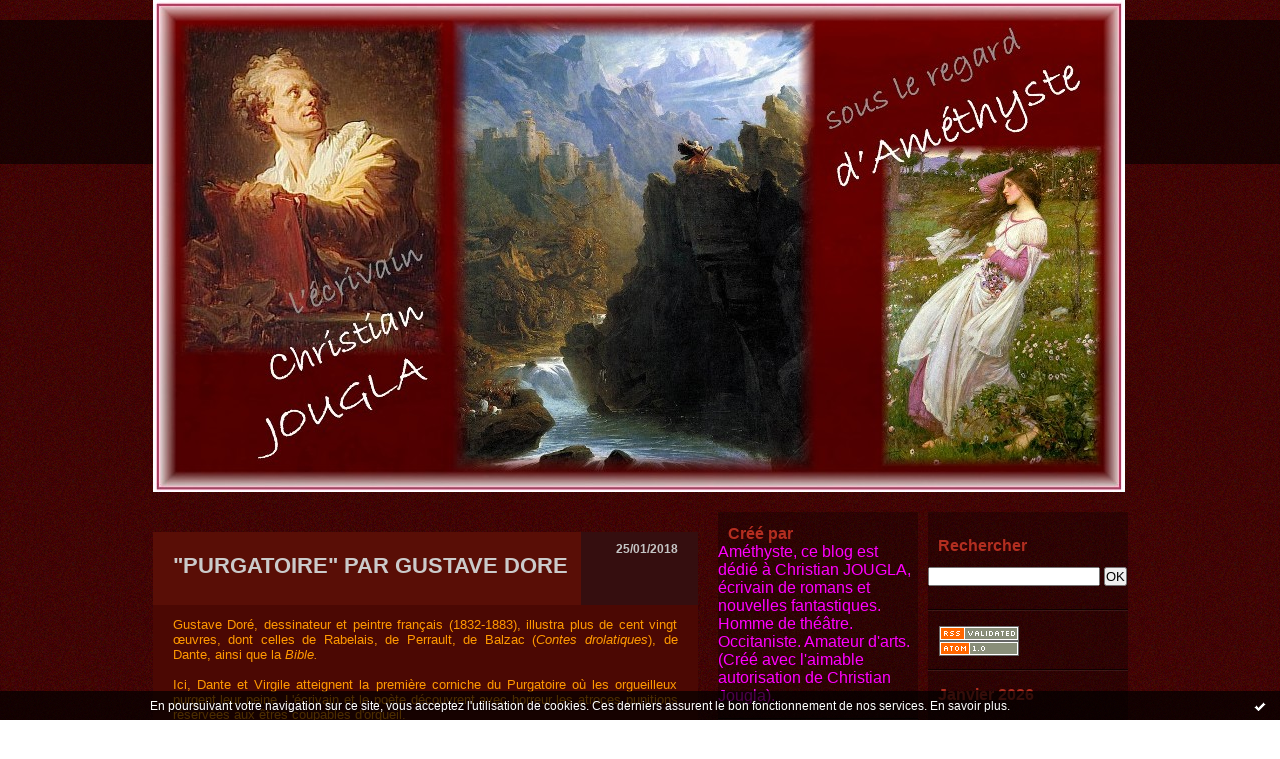

--- FILE ---
content_type: text/html; charset=UTF-8
request_url: http://christianjouglaecrivain.hautetfort.com/tag/purgatoire
body_size: 7786
content:
<!DOCTYPE html PUBLIC "-//W3C//DTD XHTML 1.0 Transitional//EN" "http://www.w3.org/TR/xhtml1/DTD/xhtml1-transitional.dtd">
<html xmlns="http://www.w3.org/1999/xhtml" xml:lang="fr" lang="fr">
<head>
<link rel="canonical" href="http://christianjouglaecrivain.hautetfort.com/tag/purgatoire" />
<link rel="icon" href="https://static.hautetfort.com/backend/graphics/favicon.ico" type="image/x-icon" />
<title>purgatoire : l'écrivain Christian JOUGLA sous le regard d'Améthyste</title>
<meta name="description" content="" />
<meta name="keywords" content="littérature, romans, nouvelles, fantastique, gothique, livres, arts, peinture, sculpture, citations" />
<meta http-equiv="Content-Type" content="text/html; charset=utf-8" />
<meta name="publisher" content="http://www.blogspirit.com/" />
<meta name="generator" content="http://www.blogspirit.com/" />
<meta name="robots" content="index,follow" />
<link rel="stylesheet" href="https://static.hautetfort.com/backend/skins/set54/4b0803/style-css.css" type="text/css" />
<link rel="stylesheet" href="http://christianjouglaecrivain.hautetfort.com/style.css?1728293387" type="text/css" />
<link rel="alternate" type="application/atom+xml" title="Atom" href="http://christianjouglaecrivain.hautetfort.com/atom.xml" />
<link rel="alternate" type="application/rss+xml" title="RSS" href="http://christianjouglaecrivain.hautetfort.com/index.rss" />
<link rel="start" href="http://christianjouglaecrivain.hautetfort.com/" title="Home" />
<script type="text/javascript">

function popupCenter(url,width,height,xtr) {
    var top=(screen.height-height)/2;
    var left=(screen.width-width)/2;
    window.open(url,"",xtr+",top="+top+",left="+left+",width="+width+",height="+height);
}

</script>
<style type="text/css">
body {
margin-bottom: 0px;
}
#toppub { display: block; width: 555px; height: 140px; margin: 0 auto;}
.content a img {border:0px;}
#footer {
text-align: center;
font-size: 65%;
width: auto;
margin: 2em auto 0px auto;
color: #000;
line-height: 210%;
display: block;
padding: 15px 15px 35px ;
background: #fff url("http://static.hautetfort.com/backend/images/hetf-background.png") no-repeat 45% 10%;
border-top: 3px solid #D20000;
}
#footer a {
color: #000;
text-decoration: underline;
background-color: transparent;
display: inline;
}
#footer a:hover {
color: #000;
text-decoration: underline;
background-color: transparent;
display: inline;
}
#sponsored-links {
display: block;
margin: 0;
padding: 0;
border: 0;
background: transparent;
margin-bottom: -5px;
}
</style>
</head>
<body>
<div data-cookie="off"><p data-close><a href="#" title="J'ai lu ce message"><span class="ui-icon ui-icon-check">Ok</span></a></p><p data-text>En poursuivant votre navigation sur ce site, vous acceptez l'utilisation de cookies. Ces derniers assurent le bon fonctionnement de nos services. <a href="https://www.hautetfort.com/cookies.html" title="En savoir plus sur les cookies" target="_blank">En savoir plus</a>.</p></div><style>[data-cookie]{display:none;position:fixed;backface-visibility:hidden;bottom:0;left:0;width:100%;background:black;background:url([data-uri]);color:white;padding:.5em 0;text-align:center;z-index:9999;}
[data-cookie~="on"]{display:block;}
[data-cookie] p{color:white;font-size:12px;margin:0;padding:0 .5em;line-height:1.3em;text-shadow:1px 0 3px rgba(0,0,0,1);}
[data-cookie] a{color:white;}
[data-cookie] [data-text]{margin:1px auto 0;text-align:left;max-width:980px;}
[data-cookie] [data-close]{float:right;margin:0 .5em;}
[data-cookie] .ui-icon{background-image: url(//download.jqueryui.com/themeroller/images/ui-icons_ffffff_256x240.png);}
.ui-icon-check {background-position: -64px -144px;}
.ui-icon {height: 16px;width: 16px;}
.ui-icon {background-repeat: no-repeat;display: block;overflow: hidden;text-indent: -99999px;}
@media print {[data-cookie]{display:none;}}
</style>
<div id="container">
<div class="container-decorator1">
<div class="container-decorator2">
<div id="banner-img">
<div class="banner-img-decorator1">
<div class="banner-img-decorator2">
<div class="img-link">
<a href="http://christianjouglaecrivain.hautetfort.com/"></a>
</div>
</div>
</div>
</div>
<div id="banner">
<div class="banner-decorator1">
<div class="banner-decorator2">
<h1><a href="http://christianjouglaecrivain.hautetfort.com/">l'écrivain Christian JOUGLA sous le regard d'Améthyste</a></h1>
<h2>&nbsp;</h2>
</div>
</div>
</div>
<div id="left">
<div class="left-decorator1">
<div class="left-decorator2">
<div class="sidebar"><div class="box-decorator1" id="box-search"> <div class="box-decorator2"> <div class="box-decorator3"> <div class="decorator1"> <div class="decorator2"> <h2>Rechercher</h2> </div> </div> <div class="boxcontent-decorator1"> <div class="boxcontent-decorator2"> <div class="boxcontent-decorator3"> <form action="/apps/search/" method="get" name="search"> <input name="s" type="text"/> <input type="submit" class="search_button" value="OK"/> </form> </div> </div> </div> </div> </div> </div><!--boxsep-->
<div id="box-syndication" class="boxtitleless-decorator1"><div class="boxtitleless-decorator2"><div class="boxtitleless-decorator3"><div class="link-note"><a href="http://christianjouglaecrivain.hautetfort.com/index.rss"><img src="https://static.hautetfort.com/backend/images/extras/rssvalidated.gif" alt="Syndicate this site (rss)" /></a><br/><a href="http://christianjouglaecrivain.hautetfort.com/atom.xml"><img src="https://static.hautetfort.com/backend/images/extras/atom10.gif" alt="Syndicate this site (XML)" /></a><br/></div></div></div></div><!--boxsep-->
<div id="box-calendar" class="box-decorator1"><div class="box-decorator2"><div class="box-decorator3">
<div class="decorator1"><div class="decorator2"><h2>Janvier&nbsp;2026</h2></div></div>
<div class="boxcontent-decorator1"><div class="boxcontent-decorator2"><div class="boxcontent-decorator3">
<div class="calendar-box">
<table class="calendar" border="0" cellpadding="1" cellspacing="1">
<tr>
<th class="day-of-week">D</th>
<th class="day-of-week">L</th>
<th class="day-of-week">M</th>
<th class="day-of-week">M</th>
<th class="day-of-week">J</th>
<th class="day-of-week">V</th>
<th class="day-of-week">S</th>
</tr>
<tr valign="top">
<td class="day even"></td>
<td class="day odd"></td>
<td class="day even"></td>
<td class="day odd"></td>
<td class="day even"> 1</td>
<td class="day odd"> 2</td>
<td class="day even"> 3</td>
</tr>
<tr valign="top">
<td class="day odd"> 4</td>
<td class="day even"> 5</td>
<td class="day odd"> 6</td>
<td class="day even"> 7</td>
<td class="day odd"> 8</td>
<td class="day even"> 9</td>
<td class="day odd">10</td>
</tr>
<tr valign="top">
<td class="day even">11</td>
<td class="day odd">12</td>
<td class="day even">13</td>
<td class="day odd">14</td>
<td class="day even">15</td>
<td class="day odd">16</td>
<td class="day even">17</td>
</tr>
<tr valign="top">
<td class="day odd">18</td>
<td class="day even today">19</td>
<td class="day odd">20</td>
<td class="day even">21</td>
<td class="day odd">22</td>
<td class="day even">23</td>
<td class="day odd">24</td>
</tr>
<tr valign="top">
<td class="day even">25</td>
<td class="day odd">26</td>
<td class="day even">27</td>
<td class="day odd">28</td>
<td class="day even">29</td>
<td class="day odd">30</td>
<td class="day even">31</td>
</tr>
</table>
</div>
</div></div></div>
</div></div></div><!--boxsep-->
<div id="box-mybox2761919" class="box-decorator1"><div class="box-decorator2"><div class="box-decorator3"><div class="decorator1"><div class="decorator2"><h2>Des dessins exceptionnels</h2></div></div><div class="boxcontent-decorator1"><div class="boxcontent-decorator2"><div class="boxcontent-decorator3"><span style="color:#ff00ff;">Dans le blog de Jean-Claude VINCENT : <a href="http://mesmines.hautetfort.com" target="_blank">"Là où mes mines me mènent..."</a>, vous découvrirez de sublimes dessins hyperréalistes accompagnés de textes et de photographies d'une grande beauté.<!--wizard:text--></div></div></div></div></div></div><!--boxsep-->
<div id="box-list124670" class="box-decorator1"><div class="box-decorator2"><div class="box-decorator3"><div class="decorator1"><div class="decorator2"><h2>Des sites où j'aime me promener</h2></div></div>
<div class="boxcontent-decorator1"><div class="boxcontent-decorator2"><div class="boxcontent-decorator3"><ul><li><a target="_blank" href="https://fr.wikipedia.org/wiki/Albert_Moxhet" title="Albert MOXHET">Albert MOXHET</a></li><li><a target="_blank" href="https://fr.wikipedia.org/wiki/Anne_Liégeois" title="Anne LIEGEOIS">Anne LIEGEOIS</a></li><li><a target="_blank" href="http://fr.wikipedia.org/wiki/Christian_Jougla" title="Christian JOUGLA">Christian JOUGLA</a></li><li><a target="_blank" href="https://fr.wikipedia.org/wiki/Denis_Bruy%C3%A8re" title="Denis BRUYERE">Denis BRUYERE</a></li><li><a target="_blank" href="http://www.locirdoc.fr/E_loblog/CirdocAccueil.php" title="Lo CIRDOC">Lo CIRDOC</a></li><li><a target="_blank" href="http://aufildespagesavecoceane.hautetfort.com/" title="NUAGE DE PAGES D&#039;OCEANE">NUAGE DE PAGES D&#039;OCEANE</a></li><li><a target="_blank" href="https://fr.wikipedia.org/wiki/Theux" title="THEUX">THEUX</a></li></ul></div></div></div></div></div></div><!--boxsep-->
<div id="box-mybox2606259" class="box-decorator1"><div class="box-decorator2"><div class="box-decorator3"><div class="decorator1"><div class="decorator2"><h2>Si nous parlions des commentaires...</h2></div></div><div class="boxcontent-decorator1"><div class="boxcontent-decorator2"><div class="boxcontent-decorator3"><span style="color:#ff00ff;">Chers Visiteurs, les commentaires sont provisoirement fermés. Toutefois, n'oubliez pas de cliquer sur ceux existant. Ils sont absolument passionnants et riches de tout le savoir que nos Lecteurs nous ont fait la grâce et l'honneur de nous offrir, embellissant ainsi, avec une infinie générosité, notre site. Mille mercis.<!--wizard:text--></div></div></div></div></div></div><!--boxsep-->
<div id="box-photoalbums" class="box-decorator1"> <div class="box-decorator2"> <div class="box-decorator3"> <div class="decorator1"> <div class="decorator2"> <h2><a href="http://christianjouglaecrivain.hautetfort.com/album/index.html">Albums</a></h2> </div> </div> <div class="boxcontent-decorator1"> <div class="boxcontent-decorator2"> <div class="boxcontent-decorator3">
<ul>
<li class="album cover"> <a href="http://christianjouglaecrivain.hautetfort.com/album/mes-livres/"> <img alt="Les livres de Christian JOUGLA" title="Les livres de Christian JOUGLA" src="http://christianjouglaecrivain.hautetfort.com/album/mes-livres/3142632073.jpg" border="0"/> </a> </li>
<li class="album title"> <a href="http://christianjouglaecrivain.hautetfort.com/album/mes-livres/">Les livres de Christian JOUGLA</a> </li>
<li class="album cover"> <a href="http://christianjouglaecrivain.hautetfort.com/album/quelques-portraits-d-ecrivains/"> <img alt="Quelques portraits d'écrivains" title="Quelques portraits d'écrivains" src="http://christianjouglaecrivain.hautetfort.com/album/quelques-portraits-d-ecrivains/1479052501.jpg" border="0"/> </a> </li>
<li class="album title"> <a href="http://christianjouglaecrivain.hautetfort.com/album/quelques-portraits-d-ecrivains/">Quelques portraits d'écrivains</a> </li>
<li class="album cover"> <a href="http://christianjouglaecrivain.hautetfort.com/album/quelques-oeuvres-picturales/"> <img alt="OEuvres picturales" title="OEuvres picturales" src="http://christianjouglaecrivain.hautetfort.com/album/quelques-oeuvres-picturales/4208378292.jpg" border="0"/> </a> </li>
<li class="album title"> <a href="http://christianjouglaecrivain.hautetfort.com/album/quelques-oeuvres-picturales/">OEuvres picturales</a> </li>
<li class="album cover lastcover"> <a href="http://christianjouglaecrivain.hautetfort.com/album/portraits/"> <img alt="Portrait" title="Portrait" src="http://christianjouglaecrivain.hautetfort.com/album/portraits/3281393112.jpg" border="0"/> </a> </li>
<li class="album title lasttitle"> <a href="http://christianjouglaecrivain.hautetfort.com/album/portraits/">Portrait</a> </li>
</ul>
</div> </div> </div>
</div> </div>
</div>
<!--boxsep-->
<div id="box-mybox2606258" class="box-decorator1"><div class="box-decorator2"><div class="box-decorator3"><div class="decorator1"><div class="decorator2"><h2>Propriétés intellectuelle et artistique</h2></div></div><div class="boxcontent-decorator1"><div class="boxcontent-decorator2"><div class="boxcontent-decorator3"><span style="color:#ff00ff;">Bien que très respectueux de ces droits et attentifs à tout copyright, nous vous remercions de bien vouloir nous signaler une éventuelle insertion à tort, dans ce site, d'une photographie ou illustration vous appartenant. Elle serait immédiatement supprimée.<!--wizard:text--></div></div></div></div></div></div><!--boxsep-->
<div id="box-lastupdatedblogs" class="box-decorator1"><div class="box-decorator2"><div class="box-decorator3"><div class="decorator1"><div class="decorator2"><h2>Derniers weblogs mis à jour</h2></div></div><div class="boxcontent-decorator1"><div class="boxcontent-decorator2"><div class="boxcontent-decorator3"> <ul><li><a target="_blank" href="http://paolapigani.hautetfort.com/" title="La renouée aux oiseaux">La renouée aux oiseaux</a></li><li><a target="_blank" href="http://metapoinfos.hautetfort.com/" title="Métapo infos">Métapo infos</a></li><li><a target="_blank" href="http://linformationnationaliste.hautetfort.com/" title="l'information nationaliste">l'information nationaliste</a></li><li><a target="_blank" href="http://voltaireathome.hautetfort.com/" title="VIE DE CHATEAU">VIE DE CHATEAU</a></li><li><a target="_blank" href="http://le-vieux-templier.hautetfort.com/" title="Le vieux templier">Le vieux templier</a></li><li><a target="_blank" href="http://www.petitesmadeleines.fr/" title="Petites madeleines - blog livres littérature jeunesse">Petites madeleines - blog liv...</a></li><li><a target="_blank" href="http://www.belgicatho.be/" title="BELGICATHO">BELGICATHO</a></li><li><a target="_blank" href="http://etpourquoidonc.hautetfort.com/" title="ET POURQUOI DONC ?">ET POURQUOI DONC ?</a></li><li><a target="_blank" href="http://blogjfv.hautetfort.com/" title="BLOGJFV">BLOGJFV</a></li><li><a target="_blank" href="http://talememore.hautetfort.com/" title="Tale me more">Tale me more</a></li></ul></div></div></div></div></div></div><!--boxsep-->
</div>
</div>
</div>
</div>
<div id="right">
<div class="right-decorator1">
<div class="right-decorator2">
<div class="sidebar"><div id="box-mybox2583489" class="box-decorator1"><div class="box-decorator2"><div class="box-decorator3"><div class="decorator1"><div class="decorator2"><h2>Créé par</h2></div></div><div class="boxcontent-decorator1"><div class="boxcontent-decorator2"><div class="boxcontent-decorator3"><span style="color:#ff00ff; font-size: medium;"> Améthyste, ce blog est dédié à Christian JOUGLA, écrivain de romans et nouvelles fantastiques. Homme de théâtre. Occitaniste. Amateur d'arts. (Créé avec l'aimable autorisation de Christian Jougla).<!--wizard:text--></div></div></div></div></div></div><!--boxsep-->
<div id="box-categories" class="box-decorator1"><div class="box-decorator2"><div class="box-decorator3"> <div class="decorator1"> <div class="decorator2"><h2>Catégories</h2></div></div> <div class="boxcontent-decorator1"><div class="boxcontent-decorator2"><div class="boxcontent-decorator3"> <ul>     <li> <a href="http://christianjouglaecrivain.hautetfort.com/anecdotes-scientifiques/">Anecdotes scientifiques</a>    </li>  <li> <a href="http://christianjouglaecrivain.hautetfort.com/architecture/">Architecture</a>    </li>  <li> <a href="http://christianjouglaecrivain.hautetfort.com/art-fantastique/">Art fantastique</a>    </li>  <li> <a href="http://christianjouglaecrivain.hautetfort.com/articles-de-presse/">Articles de presse</a>    </li>  <li> <a href="http://christianjouglaecrivain.hautetfort.com/citations/">Citations</a>    </li>  <li> <a href="http://christianjouglaecrivain.hautetfort.com/critiques-des-livres-de-christian-jougla/">Critiques des livres de Christian Jougla</a>    </li>  <li> <a href="http://christianjouglaecrivain.hautetfort.com/dedicaces/">Dédicaces</a>    </li>  <li> <a href="http://christianjouglaecrivain.hautetfort.com/estampes/">Estampes</a>    </li>  <li> <a href="http://christianjouglaecrivain.hautetfort.com/fantastique-gothique-roman-noir/">Fantastique, gothique, roman noir</a>    </li>  <li> <a href="http://christianjouglaecrivain.hautetfort.com/galerie-de-portraits-d-ecrivains/">Galerie de portraits d'écrivains et de poètes</a>    </li>  <li> <a href="http://christianjouglaecrivain.hautetfort.com/illustrations-lithographies/">Illustrations, lithographies</a>    </li>  <li> <a href="http://christianjouglaecrivain.hautetfort.com/l-ecriture-avant-notre-ere/">L'écriture avant notre ère</a>    </li>  <li> <a href="http://christianjouglaecrivain.hautetfort.com/la-mythologie-dans-la-peinture/">La mythologie dans la peinture</a>    </li>  <li> <a href="http://christianjouglaecrivain.hautetfort.com/la-peinture-a-travers-les-ages/">La Peinture à travers les âges</a>    </li>  <li> <a href="http://christianjouglaecrivain.hautetfort.com/liberte/">Liberté</a>    </li>  <li> <a href="http://christianjouglaecrivain.hautetfort.com/mes-livres/">Livres de Christian Jougla</a>    </li>  <li> <a href="http://christianjouglaecrivain.hautetfort.com/loisirs/">Loisirs</a>    </li>  <li> <a href="http://christianjouglaecrivain.hautetfort.com/peinture/">Peinture</a>    </li>  <li> <a href="http://christianjouglaecrivain.hautetfort.com/poemes/">Poèmes</a>    </li>  <li> <a href="http://christianjouglaecrivain.hautetfort.com/poetes-maudits/">Poètes maudits</a>    </li>  <li> <a href="http://christianjouglaecrivain.hautetfort.com/sculpture/">Sculpture</a>    </li>  <li> <a href="http://christianjouglaecrivain.hautetfort.com/vagabondages-litteraires/">Vagabondages littéraires et artistiques</a>   </li> </ul> </div></div></div> </div></div></div> <!--boxsep-->
<div id="box-recentposts" class="box-decorator1"><div class="box-decorator2"><div class="box-decorator3"> <div class="decorator1"><div class="decorator2"><h2>Notes récentes</h2></div></div> <div class="boxcontent-decorator1"><div class="boxcontent-decorator2"><div class="boxcontent-decorator3"> <ul> <li><a href="http://christianjouglaecrivain.hautetfort.com/archive/2012/08/08/la-creation-d-adam-de-michel-ange.html">"LA CREATION D'ADAM" PAR MICHEL-ANGE</a></li>    <li><a href="http://christianjouglaecrivain.hautetfort.com/archive/2012/08/08/l-ile-d-amour-ou-la-fete-a-rambouillet-de-fragonard.html">"L'ILE D'AMOUR" OU "LA FETE A RAMBOUILLET" PAR...</a></li>    <li><a href="http://christianjouglaecrivain.hautetfort.com/archive/2012/08/12/la-maison-du-pendu-de-cezanne.html">"LA MAISON DU PENDU" PAR CEZANNE</a></li>    <li><a href="http://christianjouglaecrivain.hautetfort.com/archive/2012/08/18/la-vie-anterieure-de-baudelaire.html">"LA VIE ANTERIEURE" PAR BAUDELAIRE</a></li>    <li><a href="http://christianjouglaecrivain.hautetfort.com/archive/2012/08/12/barque-pendant-l-inondation-d-alfred-sisley.html">"BARQUE PENDANT L'INONDATION" PAR ALFRED SISLEY</a></li>    <li><a href="http://christianjouglaecrivain.hautetfort.com/archive/2012/08/08/la-poursuite-de-fragonard.html">LA POURSUITE DE FRAGONARD</a></li>    <li><a href="http://christianjouglaecrivain.hautetfort.com/archive/2012/08/12/les-chevriers-de-castel-gandolfo-de-corot.html">LES CHEVRIERS DE CASTEL GANDOLFO PAR COROT</a></li>    <li><a href="http://christianjouglaecrivain.hautetfort.com/archive/2012/08/12/la-vie-de-l-humanite-de-gustave-moreau.html">"LA VIE DE L'HUMANITE" PAR GUSTAVE MOREAU</a></li>    <li><a href="http://christianjouglaecrivain.hautetfort.com/archive/2012/08/18/vers-dores-de-nerval.html">"VERS DORES" PAR NERVAL</a></li>    <li><a href="http://christianjouglaecrivain.hautetfort.com/archive/2012/08/12/l-oeil-du-silence-de-max-ernst.html">"L'OEIL DU SILENCE" PAR MAX ERNST</a></li> </ul> </div></div></div> </div></div></div> <!--boxsep-->
<div id="box-archives" class="box-decorator1"><div class="box-decorator2"><div class="box-decorator3"> <div class="decorator1"><div class="decorator2"><h2>Archives</h2></div></div> <div class="boxcontent-decorator1"><div class="boxcontent-decorator2"><div class="boxcontent-decorator3"> <ul><li><a href="http://christianjouglaecrivain.hautetfort.com/archive/2020/09/index.html">2020-09</a></li>  <li><a href="http://christianjouglaecrivain.hautetfort.com/archive/2020/08/index.html">2020-08</a></li>  <li><a href="http://christianjouglaecrivain.hautetfort.com/archive/2020/07/index.html">2020-07</a></li>  <li><a href="http://christianjouglaecrivain.hautetfort.com/archive/2020/06/index.html">2020-06</a></li>  <li><a href="http://christianjouglaecrivain.hautetfort.com/archive/2020/05/index.html">2020-05</a></li>  <li><a href="http://christianjouglaecrivain.hautetfort.com/archive/2020/04/index.html">2020-04</a></li>  <li><a href="http://christianjouglaecrivain.hautetfort.com/archive/2020/03/index.html">2020-03</a></li>  <li><a href="http://christianjouglaecrivain.hautetfort.com/archive/2020/02/index.html">2020-02</a></li>  <li><a href="http://christianjouglaecrivain.hautetfort.com/archive/2020/01/index.html">2020-01</a></li>  <li><a href="http://christianjouglaecrivain.hautetfort.com/archive/2019/12/index.html">2019-12</a></li> <li><a href="http://christianjouglaecrivain.hautetfort.com/archives/">Toutes les archives</a></li></ul> </div></div></div> </div></div></div><!--boxsep-->
<!--boxsep-->
<div id="box-mybox2583163" class="boxtitleless-decorator1"><div class="boxtitleless-decorator2"><div class="boxtitleless-decorator3"><div class="link-note" style="line-height: 150%;"><div align="center" style="z-index:9;visibility:visible;"><a href="http://www.totallyfreecursors.com/" target="_blank" class="tfc"><img src="http://downloads.totallyfreecursors.com/public/CursorsLogo88-31.gif" border="0" width="88" height="31" alt="Free Bald Eagle Cursors at www.totallyfreecursors.com" /></a></div><style>HTML,BODY{cursor: url("http://downloads.totallyfreecursors.com/cursor_files/baldeagle.cur"), url("http://downloads.totallyfreecursors.com/thumbnails/baldeagle.gif"), auto;}</style><!--wizard:html--></div></div></div></div><!--boxsep-->
</div>
</div>
</div>
</div>
<div id="center">
<div class="center-decorator1">
<div class="center-decorator2">
<div class="content">
<h2 class="date"><span>25/01/2018</span></h2>
<a id="a4787678"></a>
<h3 id="p1"><span><a href="http://christianjouglaecrivain.hautetfort.com/archive/2012/07/22/purgatoire-de-gustave-dore.html">"PURGATOIRE" PAR GUSTAVE DORE</a></span></h3>
<div class="posttext">
<div class="posttext-decorator1">
<div class="posttext-decorator2">
<p style="text-align: justify;"><span style="font-family: tahoma, arial, helvetica, sans-serif; font-size: 10pt;"><span style="color: #ff9900;">Gustave Doré, dessinateur et peintre français (1832-1883), illustra plus de cent vingt œuvres, dont celles de Rabelais, de Perrault, de Balzac (<em>Contes drolatiques</em>), de Dante, ainsi que la <em>Bible.<br /></em></span></span></p>
<p style="text-align: justify;"><span style="font-family: tahoma, arial, helvetica, sans-serif; font-size: 10pt;">&nbsp;</span></p>
<p style="text-align: justify;"><span style="font-family: tahoma, arial, helvetica, sans-serif; font-size: 10pt;"><span style="color: #ff9900;">Ici, Dante et Virgile atteignent&nbsp;la première corniche du Purgatoire où les orgueilleux purgent leur peine. L'écrivain&nbsp;et le poète découvrent avec horreur les atroces punitions réservées aux êtres coupables d'orgueil.<br /><br /></span></span></p>
<p style="text-align: justify;"><span style="font-family: tahoma, arial, helvetica, sans-serif; color: #ff9900; font-size: 10pt;">Gustave Doré s'inspira du succès des récits d'horreur du XIX<sup>e</sup> siècle.</span></p>
<p style="text-align: justify;"><span style="font-family: tahoma, arial, helvetica, sans-serif; color: #ff9900; font-size: 10pt;">(Bibliographie : <em>La Nature et ses symboles</em>&nbsp;par Lucia Impelluso. Éditions Hazan, 2004).<br /></span></p>
<p><span style="font-family: tahoma, arial, helvetica, sans-serif; font-size: 10pt;">&nbsp;&nbsp;</span></p>
<p style="text-align: center;"><img id="media-3716726" style="margin: 0.7em 0;" title="" src="http://christianjouglaecrivain.hautetfort.com/media/00/02/4127257270.jpg" alt="gustave doré,peintre,dessinateur,illustrateur,purgatoire,dante,virgile" /></p>
<p>&nbsp;</p>
<p style="text-align: center;">&nbsp;<span style="font-family: georgia,palatino;"><span style="font-size: 10pt;"><span style="color: #ff00ff;">"Purgatoire" (1868) par Gustave Doré.<br /></span></span></span></p>
<div style="clear:both;"></div>
</div>
</div>
</div>
<div class="postbottom">
<div class="postbottom-decorator1">
<div class="postbottom-decorator2">
<p class="posted">
17:33 Publié dans <a href="http://christianjouglaecrivain.hautetfort.com/illustrations-lithographies/">Illustrations, lithographies</a>  | Tags : <a href="http://christianjouglaecrivain.hautetfort.com/tag/gustave+dor%C3%A9">gustave doré</a>,  <a href="http://christianjouglaecrivain.hautetfort.com/tag/peintre">peintre</a>,  <a href="http://christianjouglaecrivain.hautetfort.com/tag/dessinateur">dessinateur</a>,  <a href="http://christianjouglaecrivain.hautetfort.com/tag/illustrateur">illustrateur</a>,  <a href="http://christianjouglaecrivain.hautetfort.com/tag/purgatoire">purgatoire</a>,  <a href="http://christianjouglaecrivain.hautetfort.com/tag/dante">dante</a>,  <a href="http://christianjouglaecrivain.hautetfort.com/tag/virgile">virgile</a> | <a href="http://christianjouglaecrivain.hautetfort.com/archive/2012/07/22/purgatoire-de-gustave-dore.html" id="a1">Lien permanent</a>  | <a href="http://christianjouglaecrivain.hautetfort.com/archive/2012/07/22/purgatoire-de-gustave-dore.html#comments" rel="nofollow">Commentaires (0)</a>                                                     </p>
</div>
</div>
</div>
<div class="pager"></div>
</div>
</div>
</div>
</div>
<div style="clear: both;">&#160;</div>
</div>
</div>
</div>
<div id="extraDiv1"><span></span></div><div id="extraDiv2"><span></span></div><div id="extraDiv3"><span></span></div>
<div id="extraDiv4"><span></span></div><div id="extraDiv5"><span></span></div><div id="extraDiv6"><span></span></div>
<script src="//ajax.googleapis.com/ajax/libs/prototype/1.7.3.0/prototype.js"></script><script type="text/javascript" src="https://static.hautetfort.com/backend/javascript/validation-min.js"></script><script type="text/javascript">
// <![CDATA[

function popupCenter(url,width,height,xtr) {
    var top=(screen.height-height)/2;
    var left=(screen.width-width)/2;
    window.open(url,"",xtr+",top="+top+",left="+left+",width="+width+",height="+height);
};

// ]]>
</script><script>
if(typeof jQuery == 'function' && jQuery('div[data-cookie]').length) {
  jQuery('p[data-close] a').on('click', function (event) {
    event.preventDefault();
    jQuery('div[data-cookie]').attr('data-cookie', 'off');
    var d = new Date();
    d.setTime(d.getTime() + (86400000 * 365));
    document.cookie = 'cookies_message=hide; expires=' + d.toGMTString() + '; path=/';
  });
} else if(typeof $$ == 'function' && $$('div[data-cookie]').length) {
  $$('p[data-close] a')[0].observe('click', function (event) {
    event.preventDefault();
    $$('div[data-cookie]')[0].setAttribute('data-cookie', 'off');
    var d = new Date();
    d.setTime(d.getTime() + (86400000 * 365));
    document.cookie = 'cookies_message=hide; expires=' + d.toGMTString() + '; path=/';
  });
}
if (!document.cookie.replace(new RegExp("(?:(?:^|.*;)\\s*cookies_message\\s*\\=\\s*([^;]*).*$)|^.*$"), "$1")) {
  if(typeof jQuery == 'function') {
    jQuery('div[data-cookie]').attr('data-cookie', 'on');
  } else if(typeof $$ == 'function') {
    $$('div[data-cookie]')[0].setAttribute('data-cookie', 'on');
  }
}
</script>
<input type='hidden' id='_videoStepTitleText+11' value=' Videos We Recommend' /><input type='hidden' id='_videoStepTitleStyle+11' value='font-family:Arial, Helvetica Neue, Helvetica, sans-serif;font-size: 16px;color: #FFFFFF;text-align: center;font-weight: normal;font-style: normal;text-decoration: none;' /><input type='hidden' id='_videoStepBackgroundColor+11' value='#404d55' /><input type='hidden' id='_videoStepHasBorder+11' value='True' /><input type='hidden' id='_videoStepCountry+11' value='FR' /><input type='hidden' id='_videoStepScriptType' value='3' /><div id='divVideoStep+11' class='divVideoStep'></div><script type='text/javascript'>(function (){var vs = document.createElement('script'); vs.type = 'text/javascript';vs.async = true;vs.src = 'http://kweb.videostep.com/GetLink';var s = document.getElementsByTagName('script')[0]; s.parentNode.insertBefore(vs, s);})();</script>
<input type='hidden' id='_videoStepPublisherId' value='111' />
<div id="footer">
<a href="http://www.hautetfort.com/create_account.php">Créer un blog</a> sur <a href="http://www.hautetfort.com/">Hautetfort</a>
<br />
<a href="http://www.hautetfort.com/explore/blogs">Les derniers blogs mis à jour</a>&nbsp;|
<a href="http://www.hautetfort.com/explore/posts">Les dernières notes publiées</a>&nbsp;|
<a href="http://www.hautetfort.com/explore/posts/tags">Les tags les plus populaires</a>
<br />
<a href="http://www.hautetfort.com/moderate.php?blog_url=http%3A%2F%2Fchristianjouglaecrivain.hautetfort.com%2F">Déclarer un contenu illicite</a>&nbsp;|
<a href="http://christianjouglaecrivain.hautetfort.com/mentions-legales.html">Mentions légales de ce blog</a>
&nbsp;|
<a href="http://www.hautetfort.com/">Hautetfort</a> est une marque déposée de la société talkSpirit
&nbsp;|
Créez votre <a href="http://www.hautetfort.com/">blog</a> !
</div>
<script type="text/javascript">

  var _gaq = _gaq || [];
  _gaq.push(['_setAccount', 'UA-351048-6']);
  _gaq.push(['_trackPageview']);
_gaq.push(['_trackEvent', 'Free plan', 'Littérature, Poésie', 'christianjouglaecrivain.hautetfort.com']);
_gaq.push(['_trackEvent', 'Free plan1', 'MultiCategories', 'christianjouglaecrivain.hautetfort.com']);


  (function() {
    var ga = document.createElement('script'); ga.type = 'text/javascript'; ga.async = true;
    ga.src = ('https:' == document.location.protocol ? 'https://ssl' : 'http://www') + '.google-analytics.com/ga.js';
    var s = document.getElementsByTagName('script')[0]; s.parentNode.insertBefore(ga, s);
  })();

</script>
</body>
</html>

--- FILE ---
content_type: text/css
request_url: https://static.hautetfort.com/backend/skins/set54/4b0803/style-css.css
body_size: 2431
content:
/* SET 54 */
*{margin:0;padding:0;}
body, dl, dt, dd, ul, ol, h1, h2, h3, h4, h5, h6, pre, code, form, fieldset, legend, input, select, textarea{font-size:13px; color:#eae9df; font-weight:normal;}
fieldset, img{border:0}
address, caption, cite, code, dfn, th, var{font-style:normal; font-weight:normal;}
a{color:#999702; text-decoration:none; outline:none;}
a:hover{text-decoration:underline;}
select option{padding:0 3px;}
ul li{list-style:none;}
table{border-collapse:collapse; border-spacing:0;}
hr{display:none;}
body{text-align:center; background:url(http://static.hautetfort.com/backend/graphics/design/preview/set54/4b0803/bg-body.gif);font-family:"Tahoma", Verdana, Arial, Helvetica, sans-serif;}
div#container{width:100%; margin:0 auto; background:url(http://static.hautetfort.com/backend/graphics/design/preview/set54/4b0803/bg-bandeau.gif) repeat-x 0px 20px;}
div.container-decorator1,
div.container-decorator2,
div.container-decorator3,
div.container-decorator4{width:975px; margin:0 auto; text-align:left;}
div.container-decorator2{padding-bottom:20px;}
div#left{float:right; width:200px; padding:13px 0 0 10px; background:url(http://static.hautetfort.com/backend/graphics/design/preview/set54/4b0803/bg-sidebar.gif) repeat-y right top; overflow:hidden;}
div#right{float:right; width:200px; padding:13px 0 0 20px; background:url(http://static.hautetfort.com/backend/graphics/design/preview/set54/4b0803/bg-sidebar.gif) repeat-y right top; overflow:hidden;}
div#center{float:left; width:545px; padding-top:20px; overflow:hidden;}
#banner{
padding-right:29px;
background:url(http://static.hautetfort.com/backend/graphics/design/preview/set54/4b0803/bg-header-css.jpg) no-repeat;
height:164px;
}
#banner-img {
background-repeat:no-repeat;
background-color:transparent;
display: none;
margin-bottom:20px;
}
.container-decorator4 #banner{background-image:url(http://static.hautetfort.com/backend/graphics/design/preview/set54/4b0803/bg-header-large.jpg);}
#banner h1{padding-top:62px; font-size:30px; color:#999702;}
#banner h2{color:#b5b5b5;}
.sidebar .box-decorator1,
.sidebar .boxtitleless-decorator1{padding-bottom:15px; margin-bottom:15px; background:url(http://static.hautetfort.com/backend/graphics/design/preview/set54/4b0803/bg-sidebar-sep.gif) no-repeat left bottom; font-size:11px;}
.sidebar .boxtitleless-decorator1{padding-right:11px; padding-left:11px;}
.sidebar .box-decorator1 a,
.sidebar .boxtitleless-decorator1 a{color:#fff;}
.sidebar h2{width:179px; padding:0 11px 0 10px; font-size:16px; color:#b32e20; font-weight:bold;}
.sidebar .box-decorator1 h2 a{color:#b32e20;}
.sidebar ul{padding:0 11px;}
.sidebar ul ul{padding:5px 0 0 18px;}
.sidebar li{padding:11px 0 7px 0; background:url(http://static.hautetfort.com/backend/graphics/design/preview/set54/4b0803/bg-sidebar-filet.gif) no-repeat left bottom; font-size:11px;}
.sidebar li li{padding:5px 0; background:none;}
.sidebar li a{padding-left:15px; background:url(http://static.hautetfort.com/backend/graphics/design/preview/set54/4b0803/icon-sidebar-link.gif) no-repeat 0px 3px; display:block;}
.sidebar #box-newsletter ul{padding:12px 11px 0 11px;}
.sidebar #box-newsletter li{padding:6px 0; background:none;}
.sidebar #box-newsletter li a{background:none;}
.sidebar #box-newsletter label input{width:13px; height:13px; margin:0 4px 3px 0; overflow:hidden; vertical-align:middle;}
.sidebar #box-recentcomments li{padding-left:12px;}
.sidebar #box-recentcomments li a{padding-left:0px; background:none; color:#999702; display:inline;}
.sidebar #box-yourphoto #my-photo{text-align:center;}
.sidebar #box-yourphoto #my-photo img,
.sidebar .box-decorator1 li.cover img,
.sidebar .boxtitleless-decorator1 li.cover img,
.content .posttext p img{}
.sidebar #box-mybox2733885 .boxcontent-decorator3,
.sidebar #box-mybox1544103 .boxcontent-decorator3{padding:15px 11px 0 11px; font-size:11px;}
.sidebar #box-search .box-decorator3{padding:12px 0 10px 0; text-align:center;}
.sidebar #box-search .box-decorator3 h2{text-align:left;}
.sidebar #box-search input{margin-top:12px;}
.sidebar #box-maps .boxcontent-decorator1,
.sidebar #box-maps2 .boxcontent-decorator1{padding:12px 11px 0 11px;}
.apps-container .content{padding:0 40px 50px 20px;}
.apps-container .content p{padding:15px 20px; background-color:#4b0803;}
.content h2{margin:0px 0 12px 0; padding:12px 0 12px 20px; background-color:#590e06; font-size:17px; color:#cbcbcb; font-weight:bold;}
.content .commentlist h2,
.apps-container .content h2{margin-top:30px;}
.apps-container .content h2{margin-bottom:0px;}
.content h2.date{float:right; width:97px; min-height:63px; padding:10px 20px 0 0; margin:0px; background-color:#350e0f; font-size:12px; color:#c5c5c5; text-align:right;}
.content h3{min-height:37px; padding:21px 0 15px 20px; background-color:#590e06; font-size:22px; color:#cbcbcb; font-weight:bold;}
.content h3 a{color:#cbcbcb;}
.content h3.total{min-height:1px; padding:10px 0 10px 20px; margin-top:12px; font-size:17px;}
.content p{}
.content .posttext{clear:both; padding:12px 20px 20px 20px; background-color:#4b0803;}
.content .readmore{padding:0 25px 20px 0; background-color:#4b0803; text-align:right;}
.content .readmore a{color:#ed1c24; font-weight:bold;}
.content .postbottom{clear:both; padding:0 20px 20px 20px; background-color:#4b0803; font-size:12px; color:#b5b5b5;}
.content .totalpostfooter{padding:12px 20px 20px 20px; background-color:#4b0803;}
.content p.posted{clear:both;}
.content .postbottom p.posted{padding-top:0px;}
.content .pager{padding:10px 20px 11px 20px; background-color:#350e0f; border-top:1px solid #570d05; text-align:center;}
.content .pager span{padding-right:10px;}
.content .pager a{font-size:12px; color:#b5b5b5; font-weight:bold;}
.content .pager .pagedcurrentlinks{color:#fff; font-weight:bold;}
.content .listcontent{padding:20px; background-color:#4b0803;}
.aboutcontent{clear:both; padding:12px 20px 20px 20px; background-color:#4b0803;}
.sidebar .box-decorator1 li.title{padding-bottom:16px;}
.sidebar .box-decorator1 li.cover,
.sidebar .boxtitleless-decorator1 li.cover{margin:0px; padding-bottom:0px; background:none; text-align:center;}
.sidebar .box-decorator1 li.cover a,
.sidebar .boxtitleless-decorator1 li.cover a{padding:0px; background:none;}
.sidebar .calendar-box{padding:15px 0 0 25px;}
table.calendar{width:84%; font-size:10px;}
th.day-of-week{margin-top:10px; border-bottom:1px solid #b32e20; font-weight:bold; text-align:center; text-transform:uppercase; line-height:150%;}
td.selected-day{margin-top:10px; text-align:center; line-height:150%;}
td.day{margin-top:10px; border-bottom:1px solid #b32e20; text-align:center; line-height:150%;}
th.day-of-week{background:none;}
td.even{padding:5px 0px 5px 0px; background:none;}
td.odd{padding:5px 0px 5px 0px; background:none;}
td.selected{background:#590e06;}
table.calendar a:link{color:#999;}
table.calendar a:visited{color:#999;}
table.calendar td.selected a{color:#fff;}
table.calendar a{text-decoration:none;}
table.calendar a:active{background-color:#999702; color:#000;}
.spacer{clear:both;}
.nowrap{white-space:nowrap;}
.content .nav{padding:0 0 25px 0; text-align:center;}
.content .commentlist{clear:both; padding:0 0 0 0; margin-bottom:40px;}
.commentparent, .commentchild{padding:0px; margin:10px 0px; line-height:150%;}
.commentparent .gravatar, .commentchild .gravatar{float:left; margin:0 5px 5px 0;}
.commentparent p.posted, .commentchild p.posted{margin:5px 5px 5px 0; padding:0px;}
.commentparent p, .commentchild p{margin-top:0px; margin-bottom:0px;}
.commentchild.author, .commentparent.author{padding:7px 7px 1px 7px; background-color:#350e0f;}
.commentparent{padding:3px;}
.commentchild{padding:3px; margin:4px 0px 4px 40px;}
.content .commentlist p.posted{margin:15px 0 10px;}
#commentform{padding-top:20px;}
input{font-size:100%; color:#000;}
textarea{clear:both; width:99%; font-size:100%; color:#000;}
form .formelement{clear:both; width:99%; padding-top:5px; padding-bottom:5px; background:transparent; font-size:12px;}
form .formelement .name{float:left; width:auto; padding-left:1em; padding-right:5px;}
form .formelement .value{float:right; width:70%;}
form .formelement .error{font-size:90%; color:#f00; font-weight:bold;}
form .formelement .value input{margin:3px 5px;}
form .formelement textarea{margin-top:5px;}
.content .wide{padding-bottom:40px; padding-top:20px; background-color:#4b0803;}
.content #allinputs{padding:30px 0 40px 10px;}
.album_list {float:left;padding: 10px 0;width:100%}
.album_image {float:left;}
.content h3.album_title, .content h4.album_subtitle{margin:0px; padding:0px 0px 0px 100px;text-align:left;clear:none;float:none;background:none;border:none;box-shadow:none}
.content h3.album_title {padding-bottom:7px;}
.album-container h3{margin-top:5px; font-size:16px; font-weight:bold; text-align:center;}
.album-container a img,
.album-container #cover-intro img,
.album-container .thumblist-nofloat img,
.album-container .thumblist-with-detail img,
.album-container #photo-detail .photo-container img,
.album-container #photo-detail .photo-container-no-thumb img,
.album-container .thumblist img{}
.album-container #gallery,
.album-container #cover-intro,
.album-container #photo-detail{padding-bottom:30px; margin-top:20px; background-color:#4b0803; text-align:center;}
.album-container{padding-bottom:40px;}
.album-container #cover-intro p{margin:12px 140px; text-align:center;}
.album-container #cover-intro p a{font-size:12px;}
.album-container .nav{padding:20px 20px 12px 0; text-align:right;}
.album-container #photo-detail .photo-container{padding:20px; text-align:center;}
.album-container #photo-detail .photo-container h4{padding:15px 0 10px 0; font-size:12px; font-weight:bold;}
.album-container #photo-detail .photo-container-no-thumb{padding:20px; text-align:left;}
.album-container #photo-detail .photo-container-no-thumb h4{padding-bottom:10px; font-size:12px; font-weight:bold;}
.album-container #photo-detail .photo-container-no-thumb img{float:left; margin:0 12px 12px 0;}
.album-container .thumblist{clear:both; float:left; padding:20px;}
.album-container .thumblist img{float:left; margin:10px;}
.album-container .thumblist-nofloat{padding-top:15px;}
.album-container .thumblist-nofloat img{margin:10px;}
.album-container .thumblist-with-detail{float:left; padding:20px; text-align:left;}
.album-container .thumblist-with-detail .thumb-container{float:left; width:99%; padding:8px 0 12px 0;}
.album-container .thumblist-with-detail a{float:left;}
.album-container .thumblist-with-detail img{margin-right:10px; margin-bottom:10px;}
.album-container .thumblist-with-detail h4{padding-bottom:10px; font-weight:bold;}
.album-container .thumblist-with-detail a.view-details{float:right;}
ul.category-list{padding:20px 0px 0px 20px; margin:-12px 0 30px 0; background-color:#4b0803; column-count:2; -moz-column-count:2; -webkit-column-count:2; -khtml-column-count:2;}
ul.category-list ul{margin-left:20px;}
ul.category-list li{padding:0px 20px 12px 12px;}
ul.category-list li li{padding-top:6px; padding-bottom:0px; font-size:11px;}
ul.archive-list{padding:20px 0px 20px 20px; margin:-12px 0 30px 0; background-color:#4b0803; column-count:3; -moz-column-count:3; -webkit-column-count:3; -khtml-column-count:3;}
ul.archive-list li{padding-left:12px;}
ul.tag-list{padding:20px 0px 20px 20px; margin:-12px 0 30px 0; background-color:#4b0803;}
ul.tag-list li{margin:0px 0px 0px 10px; background:none; display:inline;}
ul.category-list li a,
ul.archive-list li a,
ul.tag-list li a{color:#fff;}
#footer{font-size:11px !important;}

--- FILE ---
content_type: text/css;charset=UTF-8
request_url: http://christianjouglaecrivain.hautetfort.com/style.css?1728293387
body_size: 174
content:
#banner{
display:none;
}
#banner-img{
background-image:url("http://christianjouglaecrivain.hautetfort.com/media/02/02/1847451722.jpg");
height:492px;
display:block
}
div.img-link a{
height:492px;
}
